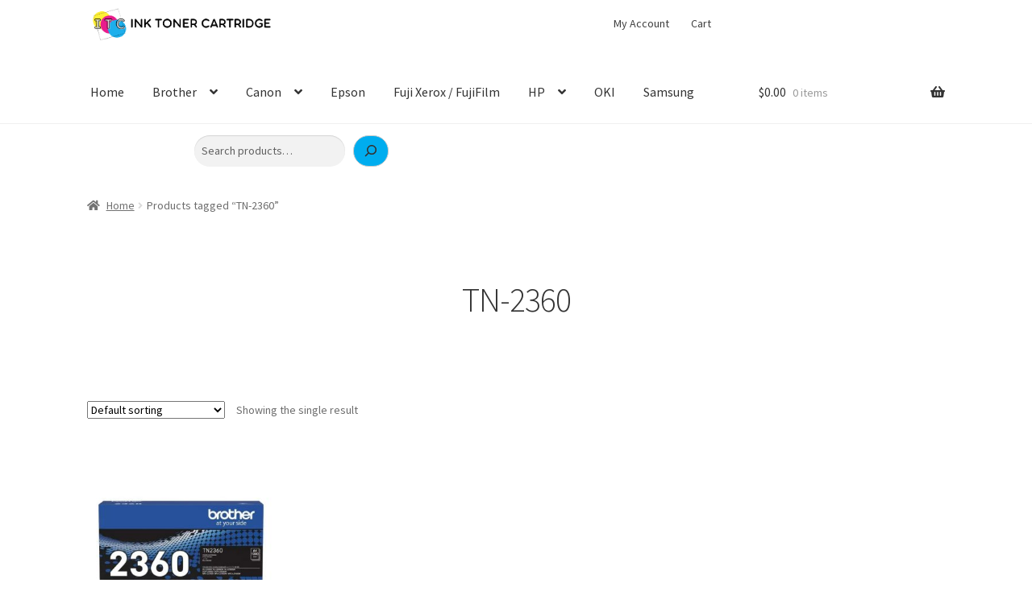

--- FILE ---
content_type: text/html; charset=UTF-8
request_url: https://inktonercartridge.com.sg/product-tag/tn-2360/
body_size: 68547
content:
<!doctype html>
<html lang="en-US">
<head>
<meta charset="UTF-8">
<meta name="viewport" content="width=device-width, initial-scale=1">
<link rel="profile" href="http://gmpg.org/xfn/11">
<link rel="pingback" href="https://inktonercartridge.com.sg/xmlrpc.php">

<meta name='robots' content='index, follow, max-image-preview:large, max-snippet:-1, max-video-preview:-1' />

	<!-- This site is optimized with the Yoast SEO plugin v26.7 - https://yoast.com/wordpress/plugins/seo/ -->
	<title>TN-2360 Archives - Ink Toner Cartridge</title>
	<link rel="canonical" href="https://inktonercartridge.com.sg/product-tag/tn-2360/" />
	<meta property="og:locale" content="en_US" />
	<meta property="og:type" content="article" />
	<meta property="og:title" content="TN-2360 Archives - Ink Toner Cartridge" />
	<meta property="og:url" content="https://inktonercartridge.com.sg/product-tag/tn-2360/" />
	<meta property="og:site_name" content="Ink Toner Cartridge" />
	<meta name="twitter:card" content="summary_large_image" />
	<script type="application/ld+json" class="yoast-schema-graph">{"@context":"https://schema.org","@graph":[{"@type":"CollectionPage","@id":"https://inktonercartridge.com.sg/product-tag/tn-2360/","url":"https://inktonercartridge.com.sg/product-tag/tn-2360/","name":"TN-2360 Archives - Ink Toner Cartridge","isPartOf":{"@id":"https://inktonercartridge.com.sg/#website"},"primaryImageOfPage":{"@id":"https://inktonercartridge.com.sg/product-tag/tn-2360/#primaryimage"},"image":{"@id":"https://inktonercartridge.com.sg/product-tag/tn-2360/#primaryimage"},"thumbnailUrl":"https://inktonercartridge.com.sg/wp-content/uploads/2023/05/brother-toner-tn-2360.jpeg","breadcrumb":{"@id":"https://inktonercartridge.com.sg/product-tag/tn-2360/#breadcrumb"},"inLanguage":"en-US"},{"@type":"ImageObject","inLanguage":"en-US","@id":"https://inktonercartridge.com.sg/product-tag/tn-2360/#primaryimage","url":"https://inktonercartridge.com.sg/wp-content/uploads/2023/05/brother-toner-tn-2360.jpeg","contentUrl":"https://inktonercartridge.com.sg/wp-content/uploads/2023/05/brother-toner-tn-2360.jpeg","width":600,"height":600,"caption":"Brother TN-2360 Black Toner"},{"@type":"BreadcrumbList","@id":"https://inktonercartridge.com.sg/product-tag/tn-2360/#breadcrumb","itemListElement":[{"@type":"ListItem","position":1,"name":"Home","item":"https://inktonercartridge.com.sg/"},{"@type":"ListItem","position":2,"name":"TN-2360"}]},{"@type":"WebSite","@id":"https://inktonercartridge.com.sg/#website","url":"https://inktonercartridge.com.sg/","name":"Ink Toner Cartridge","description":"Singapore Original Ink Toner Cartridge Supply","publisher":{"@id":"https://inktonercartridge.com.sg/#organization"},"potentialAction":[{"@type":"SearchAction","target":{"@type":"EntryPoint","urlTemplate":"https://inktonercartridge.com.sg/?s={search_term_string}"},"query-input":{"@type":"PropertyValueSpecification","valueRequired":true,"valueName":"search_term_string"}}],"inLanguage":"en-US"},{"@type":"Organization","@id":"https://inktonercartridge.com.sg/#organization","name":"Ink Toner Cartridge","url":"https://inktonercartridge.com.sg/","logo":{"@type":"ImageObject","inLanguage":"en-US","@id":"https://inktonercartridge.com.sg/#/schema/logo/image/","url":"https://inktonercartridge.com.sg/wp-content/uploads/2023/06/itc-logo.jpg","contentUrl":"https://inktonercartridge.com.sg/wp-content/uploads/2023/06/itc-logo.jpg","width":269,"height":209,"caption":"Ink Toner Cartridge"},"image":{"@id":"https://inktonercartridge.com.sg/#/schema/logo/image/"}}]}</script>
	<!-- / Yoast SEO plugin. -->


<link rel='dns-prefetch' href='//fonts.googleapis.com' />
<link rel="alternate" type="application/rss+xml" title="Ink Toner Cartridge &raquo; Feed" href="https://inktonercartridge.com.sg/feed/" />
<link rel="alternate" type="application/rss+xml" title="Ink Toner Cartridge &raquo; Comments Feed" href="https://inktonercartridge.com.sg/comments/feed/" />
<link rel="alternate" type="application/rss+xml" title="Ink Toner Cartridge &raquo; TN-2360 Tag Feed" href="https://inktonercartridge.com.sg/product-tag/tn-2360/feed/" />
<style id='wp-img-auto-sizes-contain-inline-css'>
img:is([sizes=auto i],[sizes^="auto," i]){contain-intrinsic-size:3000px 1500px}
/*# sourceURL=wp-img-auto-sizes-contain-inline-css */
</style>
<style id='wp-emoji-styles-inline-css'>

	img.wp-smiley, img.emoji {
		display: inline !important;
		border: none !important;
		box-shadow: none !important;
		height: 1em !important;
		width: 1em !important;
		margin: 0 0.07em !important;
		vertical-align: -0.1em !important;
		background: none !important;
		padding: 0 !important;
	}
/*# sourceURL=wp-emoji-styles-inline-css */
</style>
<style id='wp-block-library-inline-css'>
:root{--wp-block-synced-color:#7a00df;--wp-block-synced-color--rgb:122,0,223;--wp-bound-block-color:var(--wp-block-synced-color);--wp-editor-canvas-background:#ddd;--wp-admin-theme-color:#007cba;--wp-admin-theme-color--rgb:0,124,186;--wp-admin-theme-color-darker-10:#006ba1;--wp-admin-theme-color-darker-10--rgb:0,107,160.5;--wp-admin-theme-color-darker-20:#005a87;--wp-admin-theme-color-darker-20--rgb:0,90,135;--wp-admin-border-width-focus:2px}@media (min-resolution:192dpi){:root{--wp-admin-border-width-focus:1.5px}}.wp-element-button{cursor:pointer}:root .has-very-light-gray-background-color{background-color:#eee}:root .has-very-dark-gray-background-color{background-color:#313131}:root .has-very-light-gray-color{color:#eee}:root .has-very-dark-gray-color{color:#313131}:root .has-vivid-green-cyan-to-vivid-cyan-blue-gradient-background{background:linear-gradient(135deg,#00d084,#0693e3)}:root .has-purple-crush-gradient-background{background:linear-gradient(135deg,#34e2e4,#4721fb 50%,#ab1dfe)}:root .has-hazy-dawn-gradient-background{background:linear-gradient(135deg,#faaca8,#dad0ec)}:root .has-subdued-olive-gradient-background{background:linear-gradient(135deg,#fafae1,#67a671)}:root .has-atomic-cream-gradient-background{background:linear-gradient(135deg,#fdd79a,#004a59)}:root .has-nightshade-gradient-background{background:linear-gradient(135deg,#330968,#31cdcf)}:root .has-midnight-gradient-background{background:linear-gradient(135deg,#020381,#2874fc)}:root{--wp--preset--font-size--normal:16px;--wp--preset--font-size--huge:42px}.has-regular-font-size{font-size:1em}.has-larger-font-size{font-size:2.625em}.has-normal-font-size{font-size:var(--wp--preset--font-size--normal)}.has-huge-font-size{font-size:var(--wp--preset--font-size--huge)}.has-text-align-center{text-align:center}.has-text-align-left{text-align:left}.has-text-align-right{text-align:right}.has-fit-text{white-space:nowrap!important}#end-resizable-editor-section{display:none}.aligncenter{clear:both}.items-justified-left{justify-content:flex-start}.items-justified-center{justify-content:center}.items-justified-right{justify-content:flex-end}.items-justified-space-between{justify-content:space-between}.screen-reader-text{border:0;clip-path:inset(50%);height:1px;margin:-1px;overflow:hidden;padding:0;position:absolute;width:1px;word-wrap:normal!important}.screen-reader-text:focus{background-color:#ddd;clip-path:none;color:#444;display:block;font-size:1em;height:auto;left:5px;line-height:normal;padding:15px 23px 14px;text-decoration:none;top:5px;width:auto;z-index:100000}html :where(.has-border-color){border-style:solid}html :where([style*=border-top-color]){border-top-style:solid}html :where([style*=border-right-color]){border-right-style:solid}html :where([style*=border-bottom-color]){border-bottom-style:solid}html :where([style*=border-left-color]){border-left-style:solid}html :where([style*=border-width]){border-style:solid}html :where([style*=border-top-width]){border-top-style:solid}html :where([style*=border-right-width]){border-right-style:solid}html :where([style*=border-bottom-width]){border-bottom-style:solid}html :where([style*=border-left-width]){border-left-style:solid}html :where(img[class*=wp-image-]){height:auto;max-width:100%}:where(figure){margin:0 0 1em}html :where(.is-position-sticky){--wp-admin--admin-bar--position-offset:var(--wp-admin--admin-bar--height,0px)}@media screen and (max-width:600px){html :where(.is-position-sticky){--wp-admin--admin-bar--position-offset:0px}}

/*# sourceURL=wp-block-library-inline-css */
</style><style id='wp-block-search-inline-css'>
.wp-block-search__button{margin-left:10px;word-break:normal}.wp-block-search__button.has-icon{line-height:0}.wp-block-search__button svg{height:1.25em;min-height:24px;min-width:24px;width:1.25em;fill:currentColor;vertical-align:text-bottom}:where(.wp-block-search__button){border:1px solid #ccc;padding:6px 10px}.wp-block-search__inside-wrapper{display:flex;flex:auto;flex-wrap:nowrap;max-width:100%}.wp-block-search__label{width:100%}.wp-block-search.wp-block-search__button-only .wp-block-search__button{box-sizing:border-box;display:flex;flex-shrink:0;justify-content:center;margin-left:0;max-width:100%}.wp-block-search.wp-block-search__button-only .wp-block-search__inside-wrapper{min-width:0!important;transition-property:width}.wp-block-search.wp-block-search__button-only .wp-block-search__input{flex-basis:100%;transition-duration:.3s}.wp-block-search.wp-block-search__button-only.wp-block-search__searchfield-hidden,.wp-block-search.wp-block-search__button-only.wp-block-search__searchfield-hidden .wp-block-search__inside-wrapper{overflow:hidden}.wp-block-search.wp-block-search__button-only.wp-block-search__searchfield-hidden .wp-block-search__input{border-left-width:0!important;border-right-width:0!important;flex-basis:0;flex-grow:0;margin:0;min-width:0!important;padding-left:0!important;padding-right:0!important;width:0!important}:where(.wp-block-search__input){appearance:none;border:1px solid #949494;flex-grow:1;font-family:inherit;font-size:inherit;font-style:inherit;font-weight:inherit;letter-spacing:inherit;line-height:inherit;margin-left:0;margin-right:0;min-width:3rem;padding:8px;text-decoration:unset!important;text-transform:inherit}:where(.wp-block-search__button-inside .wp-block-search__inside-wrapper){background-color:#fff;border:1px solid #949494;box-sizing:border-box;padding:4px}:where(.wp-block-search__button-inside .wp-block-search__inside-wrapper) .wp-block-search__input{border:none;border-radius:0;padding:0 4px}:where(.wp-block-search__button-inside .wp-block-search__inside-wrapper) .wp-block-search__input:focus{outline:none}:where(.wp-block-search__button-inside .wp-block-search__inside-wrapper) :where(.wp-block-search__button){padding:4px 8px}.wp-block-search.aligncenter .wp-block-search__inside-wrapper{margin:auto}.wp-block[data-align=right] .wp-block-search.wp-block-search__button-only .wp-block-search__inside-wrapper{float:right}
/*# sourceURL=https://inktonercartridge.com.sg/wp-includes/blocks/search/style.min.css */
</style>
<style id='wp-block-search-theme-inline-css'>
.wp-block-search .wp-block-search__label{font-weight:700}.wp-block-search__button{border:1px solid #ccc;padding:.375em .625em}
/*# sourceURL=https://inktonercartridge.com.sg/wp-includes/blocks/search/theme.min.css */
</style>
<link rel='stylesheet' id='wc-blocks-style-css' href='https://inktonercartridge.com.sg/wp-content/plugins/woocommerce/assets/client/blocks/wc-blocks.css?ver=wc-10.4.3' media='all' />
<style id='global-styles-inline-css'>
:root{--wp--preset--aspect-ratio--square: 1;--wp--preset--aspect-ratio--4-3: 4/3;--wp--preset--aspect-ratio--3-4: 3/4;--wp--preset--aspect-ratio--3-2: 3/2;--wp--preset--aspect-ratio--2-3: 2/3;--wp--preset--aspect-ratio--16-9: 16/9;--wp--preset--aspect-ratio--9-16: 9/16;--wp--preset--color--black: #000000;--wp--preset--color--cyan-bluish-gray: #abb8c3;--wp--preset--color--white: #ffffff;--wp--preset--color--pale-pink: #f78da7;--wp--preset--color--vivid-red: #cf2e2e;--wp--preset--color--luminous-vivid-orange: #ff6900;--wp--preset--color--luminous-vivid-amber: #fcb900;--wp--preset--color--light-green-cyan: #7bdcb5;--wp--preset--color--vivid-green-cyan: #00d084;--wp--preset--color--pale-cyan-blue: #8ed1fc;--wp--preset--color--vivid-cyan-blue: #0693e3;--wp--preset--color--vivid-purple: #9b51e0;--wp--preset--gradient--vivid-cyan-blue-to-vivid-purple: linear-gradient(135deg,rgb(6,147,227) 0%,rgb(155,81,224) 100%);--wp--preset--gradient--light-green-cyan-to-vivid-green-cyan: linear-gradient(135deg,rgb(122,220,180) 0%,rgb(0,208,130) 100%);--wp--preset--gradient--luminous-vivid-amber-to-luminous-vivid-orange: linear-gradient(135deg,rgb(252,185,0) 0%,rgb(255,105,0) 100%);--wp--preset--gradient--luminous-vivid-orange-to-vivid-red: linear-gradient(135deg,rgb(255,105,0) 0%,rgb(207,46,46) 100%);--wp--preset--gradient--very-light-gray-to-cyan-bluish-gray: linear-gradient(135deg,rgb(238,238,238) 0%,rgb(169,184,195) 100%);--wp--preset--gradient--cool-to-warm-spectrum: linear-gradient(135deg,rgb(74,234,220) 0%,rgb(151,120,209) 20%,rgb(207,42,186) 40%,rgb(238,44,130) 60%,rgb(251,105,98) 80%,rgb(254,248,76) 100%);--wp--preset--gradient--blush-light-purple: linear-gradient(135deg,rgb(255,206,236) 0%,rgb(152,150,240) 100%);--wp--preset--gradient--blush-bordeaux: linear-gradient(135deg,rgb(254,205,165) 0%,rgb(254,45,45) 50%,rgb(107,0,62) 100%);--wp--preset--gradient--luminous-dusk: linear-gradient(135deg,rgb(255,203,112) 0%,rgb(199,81,192) 50%,rgb(65,88,208) 100%);--wp--preset--gradient--pale-ocean: linear-gradient(135deg,rgb(255,245,203) 0%,rgb(182,227,212) 50%,rgb(51,167,181) 100%);--wp--preset--gradient--electric-grass: linear-gradient(135deg,rgb(202,248,128) 0%,rgb(113,206,126) 100%);--wp--preset--gradient--midnight: linear-gradient(135deg,rgb(2,3,129) 0%,rgb(40,116,252) 100%);--wp--preset--font-size--small: 14px;--wp--preset--font-size--medium: 23px;--wp--preset--font-size--large: 26px;--wp--preset--font-size--x-large: 42px;--wp--preset--font-size--normal: 16px;--wp--preset--font-size--huge: 37px;--wp--preset--spacing--20: 0.44rem;--wp--preset--spacing--30: 0.67rem;--wp--preset--spacing--40: 1rem;--wp--preset--spacing--50: 1.5rem;--wp--preset--spacing--60: 2.25rem;--wp--preset--spacing--70: 3.38rem;--wp--preset--spacing--80: 5.06rem;--wp--preset--shadow--natural: 6px 6px 9px rgba(0, 0, 0, 0.2);--wp--preset--shadow--deep: 12px 12px 50px rgba(0, 0, 0, 0.4);--wp--preset--shadow--sharp: 6px 6px 0px rgba(0, 0, 0, 0.2);--wp--preset--shadow--outlined: 6px 6px 0px -3px rgb(255, 255, 255), 6px 6px rgb(0, 0, 0);--wp--preset--shadow--crisp: 6px 6px 0px rgb(0, 0, 0);}:root :where(.is-layout-flow) > :first-child{margin-block-start: 0;}:root :where(.is-layout-flow) > :last-child{margin-block-end: 0;}:root :where(.is-layout-flow) > *{margin-block-start: 24px;margin-block-end: 0;}:root :where(.is-layout-constrained) > :first-child{margin-block-start: 0;}:root :where(.is-layout-constrained) > :last-child{margin-block-end: 0;}:root :where(.is-layout-constrained) > *{margin-block-start: 24px;margin-block-end: 0;}:root :where(.is-layout-flex){gap: 24px;}:root :where(.is-layout-grid){gap: 24px;}body .is-layout-flex{display: flex;}.is-layout-flex{flex-wrap: wrap;align-items: center;}.is-layout-flex > :is(*, div){margin: 0;}body .is-layout-grid{display: grid;}.is-layout-grid > :is(*, div){margin: 0;}.has-black-color{color: var(--wp--preset--color--black) !important;}.has-cyan-bluish-gray-color{color: var(--wp--preset--color--cyan-bluish-gray) !important;}.has-white-color{color: var(--wp--preset--color--white) !important;}.has-pale-pink-color{color: var(--wp--preset--color--pale-pink) !important;}.has-vivid-red-color{color: var(--wp--preset--color--vivid-red) !important;}.has-luminous-vivid-orange-color{color: var(--wp--preset--color--luminous-vivid-orange) !important;}.has-luminous-vivid-amber-color{color: var(--wp--preset--color--luminous-vivid-amber) !important;}.has-light-green-cyan-color{color: var(--wp--preset--color--light-green-cyan) !important;}.has-vivid-green-cyan-color{color: var(--wp--preset--color--vivid-green-cyan) !important;}.has-pale-cyan-blue-color{color: var(--wp--preset--color--pale-cyan-blue) !important;}.has-vivid-cyan-blue-color{color: var(--wp--preset--color--vivid-cyan-blue) !important;}.has-vivid-purple-color{color: var(--wp--preset--color--vivid-purple) !important;}.has-black-background-color{background-color: var(--wp--preset--color--black) !important;}.has-cyan-bluish-gray-background-color{background-color: var(--wp--preset--color--cyan-bluish-gray) !important;}.has-white-background-color{background-color: var(--wp--preset--color--white) !important;}.has-pale-pink-background-color{background-color: var(--wp--preset--color--pale-pink) !important;}.has-vivid-red-background-color{background-color: var(--wp--preset--color--vivid-red) !important;}.has-luminous-vivid-orange-background-color{background-color: var(--wp--preset--color--luminous-vivid-orange) !important;}.has-luminous-vivid-amber-background-color{background-color: var(--wp--preset--color--luminous-vivid-amber) !important;}.has-light-green-cyan-background-color{background-color: var(--wp--preset--color--light-green-cyan) !important;}.has-vivid-green-cyan-background-color{background-color: var(--wp--preset--color--vivid-green-cyan) !important;}.has-pale-cyan-blue-background-color{background-color: var(--wp--preset--color--pale-cyan-blue) !important;}.has-vivid-cyan-blue-background-color{background-color: var(--wp--preset--color--vivid-cyan-blue) !important;}.has-vivid-purple-background-color{background-color: var(--wp--preset--color--vivid-purple) !important;}.has-black-border-color{border-color: var(--wp--preset--color--black) !important;}.has-cyan-bluish-gray-border-color{border-color: var(--wp--preset--color--cyan-bluish-gray) !important;}.has-white-border-color{border-color: var(--wp--preset--color--white) !important;}.has-pale-pink-border-color{border-color: var(--wp--preset--color--pale-pink) !important;}.has-vivid-red-border-color{border-color: var(--wp--preset--color--vivid-red) !important;}.has-luminous-vivid-orange-border-color{border-color: var(--wp--preset--color--luminous-vivid-orange) !important;}.has-luminous-vivid-amber-border-color{border-color: var(--wp--preset--color--luminous-vivid-amber) !important;}.has-light-green-cyan-border-color{border-color: var(--wp--preset--color--light-green-cyan) !important;}.has-vivid-green-cyan-border-color{border-color: var(--wp--preset--color--vivid-green-cyan) !important;}.has-pale-cyan-blue-border-color{border-color: var(--wp--preset--color--pale-cyan-blue) !important;}.has-vivid-cyan-blue-border-color{border-color: var(--wp--preset--color--vivid-cyan-blue) !important;}.has-vivid-purple-border-color{border-color: var(--wp--preset--color--vivid-purple) !important;}.has-vivid-cyan-blue-to-vivid-purple-gradient-background{background: var(--wp--preset--gradient--vivid-cyan-blue-to-vivid-purple) !important;}.has-light-green-cyan-to-vivid-green-cyan-gradient-background{background: var(--wp--preset--gradient--light-green-cyan-to-vivid-green-cyan) !important;}.has-luminous-vivid-amber-to-luminous-vivid-orange-gradient-background{background: var(--wp--preset--gradient--luminous-vivid-amber-to-luminous-vivid-orange) !important;}.has-luminous-vivid-orange-to-vivid-red-gradient-background{background: var(--wp--preset--gradient--luminous-vivid-orange-to-vivid-red) !important;}.has-very-light-gray-to-cyan-bluish-gray-gradient-background{background: var(--wp--preset--gradient--very-light-gray-to-cyan-bluish-gray) !important;}.has-cool-to-warm-spectrum-gradient-background{background: var(--wp--preset--gradient--cool-to-warm-spectrum) !important;}.has-blush-light-purple-gradient-background{background: var(--wp--preset--gradient--blush-light-purple) !important;}.has-blush-bordeaux-gradient-background{background: var(--wp--preset--gradient--blush-bordeaux) !important;}.has-luminous-dusk-gradient-background{background: var(--wp--preset--gradient--luminous-dusk) !important;}.has-pale-ocean-gradient-background{background: var(--wp--preset--gradient--pale-ocean) !important;}.has-electric-grass-gradient-background{background: var(--wp--preset--gradient--electric-grass) !important;}.has-midnight-gradient-background{background: var(--wp--preset--gradient--midnight) !important;}.has-small-font-size{font-size: var(--wp--preset--font-size--small) !important;}.has-medium-font-size{font-size: var(--wp--preset--font-size--medium) !important;}.has-large-font-size{font-size: var(--wp--preset--font-size--large) !important;}.has-x-large-font-size{font-size: var(--wp--preset--font-size--x-large) !important;}
/*# sourceURL=global-styles-inline-css */
</style>

<style id='classic-theme-styles-inline-css'>
/*! This file is auto-generated */
.wp-block-button__link{color:#fff;background-color:#32373c;border-radius:9999px;box-shadow:none;text-decoration:none;padding:calc(.667em + 2px) calc(1.333em + 2px);font-size:1.125em}.wp-block-file__button{background:#32373c;color:#fff;text-decoration:none}
/*# sourceURL=/wp-includes/css/classic-themes.min.css */
</style>
<link rel='stylesheet' id='storefront-gutenberg-blocks-css' href='https://inktonercartridge.com.sg/wp-content/themes/storefront/assets/css/base/gutenberg-blocks.css?ver=4.6.1' media='all' />
<style id='storefront-gutenberg-blocks-inline-css'>

				.wp-block-button__link:not(.has-text-color) {
					color: #333333;
				}

				.wp-block-button__link:not(.has-text-color):hover,
				.wp-block-button__link:not(.has-text-color):focus,
				.wp-block-button__link:not(.has-text-color):active {
					color: #333333;
				}

				.wp-block-button__link:not(.has-background) {
					background-color: #00adef;
				}

				.wp-block-button__link:not(.has-background):hover,
				.wp-block-button__link:not(.has-background):focus,
				.wp-block-button__link:not(.has-background):active {
					border-color: #0094d6;
					background-color: #0094d6;
				}

				.wc-block-grid__products .wc-block-grid__product .wp-block-button__link {
					background-color: #00adef;
					border-color: #00adef;
					color: #333333;
				}

				.wp-block-quote footer,
				.wp-block-quote cite,
				.wp-block-quote__citation {
					color: #6d6d6d;
				}

				.wp-block-pullquote cite,
				.wp-block-pullquote footer,
				.wp-block-pullquote__citation {
					color: #6d6d6d;
				}

				.wp-block-image figcaption {
					color: #6d6d6d;
				}

				.wp-block-separator.is-style-dots::before {
					color: #333333;
				}

				.wp-block-file a.wp-block-file__button {
					color: #333333;
					background-color: #00adef;
					border-color: #00adef;
				}

				.wp-block-file a.wp-block-file__button:hover,
				.wp-block-file a.wp-block-file__button:focus,
				.wp-block-file a.wp-block-file__button:active {
					color: #333333;
					background-color: #0094d6;
				}

				.wp-block-code,
				.wp-block-preformatted pre {
					color: #6d6d6d;
				}

				.wp-block-table:not( .has-background ):not( .is-style-stripes ) tbody tr:nth-child(2n) td {
					background-color: #fdfdfd;
				}

				.wp-block-cover .wp-block-cover__inner-container h1:not(.has-text-color),
				.wp-block-cover .wp-block-cover__inner-container h2:not(.has-text-color),
				.wp-block-cover .wp-block-cover__inner-container h3:not(.has-text-color),
				.wp-block-cover .wp-block-cover__inner-container h4:not(.has-text-color),
				.wp-block-cover .wp-block-cover__inner-container h5:not(.has-text-color),
				.wp-block-cover .wp-block-cover__inner-container h6:not(.has-text-color) {
					color: #000000;
				}

				.wc-block-components-price-slider__range-input-progress,
				.rtl .wc-block-components-price-slider__range-input-progress {
					--range-color: #00adef;
				}

				/* Target only IE11 */
				@media all and (-ms-high-contrast: none), (-ms-high-contrast: active) {
					.wc-block-components-price-slider__range-input-progress {
						background: #00adef;
					}
				}

				.wc-block-components-button:not(.is-link) {
					background-color: #00adef;
					color: #ffffff;
				}

				.wc-block-components-button:not(.is-link):hover,
				.wc-block-components-button:not(.is-link):focus,
				.wc-block-components-button:not(.is-link):active {
					background-color: #0094d6;
					color: #ffffff;
				}

				.wc-block-components-button:not(.is-link):disabled {
					background-color: #00adef;
					color: #ffffff;
				}

				.wc-block-cart__submit-container {
					background-color: #ffffff;
				}

				.wc-block-cart__submit-container::before {
					color: rgba(220,220,220,0.5);
				}

				.wc-block-components-order-summary-item__quantity {
					background-color: #ffffff;
					border-color: #6d6d6d;
					box-shadow: 0 0 0 2px #ffffff;
					color: #6d6d6d;
				}
			
/*# sourceURL=storefront-gutenberg-blocks-inline-css */
</style>
<style id='woocommerce-inline-inline-css'>
.woocommerce form .form-row .required { visibility: visible; }
/*# sourceURL=woocommerce-inline-inline-css */
</style>
<link rel='stylesheet' id='storefront-style-css' href='https://inktonercartridge.com.sg/wp-content/themes/storefront/style.css?ver=4.6.1' media='all' />
<style id='storefront-style-inline-css'>

			.main-navigation ul li a,
			.site-title a,
			ul.menu li a,
			.site-branding h1 a,
			button.menu-toggle,
			button.menu-toggle:hover,
			.handheld-navigation .dropdown-toggle {
				color: #333333;
			}

			button.menu-toggle,
			button.menu-toggle:hover {
				border-color: #333333;
			}

			.main-navigation ul li a:hover,
			.main-navigation ul li:hover > a,
			.site-title a:hover,
			.site-header ul.menu li.current-menu-item > a {
				color: #747474;
			}

			table:not( .has-background ) th {
				background-color: #f8f8f8;
			}

			table:not( .has-background ) tbody td {
				background-color: #fdfdfd;
			}

			table:not( .has-background ) tbody tr:nth-child(2n) td,
			fieldset,
			fieldset legend {
				background-color: #fbfbfb;
			}

			.site-header,
			.secondary-navigation ul ul,
			.main-navigation ul.menu > li.menu-item-has-children:after,
			.secondary-navigation ul.menu ul,
			.storefront-handheld-footer-bar,
			.storefront-handheld-footer-bar ul li > a,
			.storefront-handheld-footer-bar ul li.search .site-search,
			button.menu-toggle,
			button.menu-toggle:hover {
				background-color: #ffffff;
			}

			p.site-description,
			.site-header,
			.storefront-handheld-footer-bar {
				color: #404040;
			}

			button.menu-toggle:after,
			button.menu-toggle:before,
			button.menu-toggle span:before {
				background-color: #333333;
			}

			h1, h2, h3, h4, h5, h6, .wc-block-grid__product-title {
				color: #333333;
			}

			.widget h1 {
				border-bottom-color: #333333;
			}

			body,
			.secondary-navigation a {
				color: #6d6d6d;
			}

			.widget-area .widget a,
			.hentry .entry-header .posted-on a,
			.hentry .entry-header .post-author a,
			.hentry .entry-header .post-comments a,
			.hentry .entry-header .byline a {
				color: #727272;
			}

			a {
				color: #00adef;
			}

			a:focus,
			button:focus,
			.button.alt:focus,
			input:focus,
			textarea:focus,
			input[type="button"]:focus,
			input[type="reset"]:focus,
			input[type="submit"]:focus,
			input[type="email"]:focus,
			input[type="tel"]:focus,
			input[type="url"]:focus,
			input[type="password"]:focus,
			input[type="search"]:focus {
				outline-color: #00adef;
			}

			button, input[type="button"], input[type="reset"], input[type="submit"], .button, .widget a.button {
				background-color: #00adef;
				border-color: #00adef;
				color: #333333;
			}

			button:hover, input[type="button"]:hover, input[type="reset"]:hover, input[type="submit"]:hover, .button:hover, .widget a.button:hover {
				background-color: #0094d6;
				border-color: #0094d6;
				color: #333333;
			}

			button.alt, input[type="button"].alt, input[type="reset"].alt, input[type="submit"].alt, .button.alt, .widget-area .widget a.button.alt {
				background-color: #00adef;
				border-color: #00adef;
				color: #ffffff;
			}

			button.alt:hover, input[type="button"].alt:hover, input[type="reset"].alt:hover, input[type="submit"].alt:hover, .button.alt:hover, .widget-area .widget a.button.alt:hover {
				background-color: #0094d6;
				border-color: #0094d6;
				color: #ffffff;
			}

			.pagination .page-numbers li .page-numbers.current {
				background-color: #e6e6e6;
				color: #636363;
			}

			#comments .comment-list .comment-content .comment-text {
				background-color: #f8f8f8;
			}

			.site-footer {
				background-color: #f0f0f0;
				color: #6d6d6d;
			}

			.site-footer a:not(.button):not(.components-button) {
				color: #333333;
			}

			.site-footer .storefront-handheld-footer-bar a:not(.button):not(.components-button) {
				color: #333333;
			}

			.site-footer h1, .site-footer h2, .site-footer h3, .site-footer h4, .site-footer h5, .site-footer h6, .site-footer .widget .widget-title, .site-footer .widget .widgettitle {
				color: #333333;
			}

			.page-template-template-homepage.has-post-thumbnail .type-page.has-post-thumbnail .entry-title {
				color: #000000;
			}

			.page-template-template-homepage.has-post-thumbnail .type-page.has-post-thumbnail .entry-content {
				color: #000000;
			}

			@media screen and ( min-width: 768px ) {
				.secondary-navigation ul.menu a:hover {
					color: #595959;
				}

				.secondary-navigation ul.menu a {
					color: #404040;
				}

				.main-navigation ul.menu ul.sub-menu,
				.main-navigation ul.nav-menu ul.children {
					background-color: #f0f0f0;
				}

				.site-header {
					border-bottom-color: #f0f0f0;
				}
			}
/*# sourceURL=storefront-style-inline-css */
</style>
<link rel='stylesheet' id='storefront-icons-css' href='https://inktonercartridge.com.sg/wp-content/themes/storefront/assets/css/base/icons.css?ver=4.6.1' media='all' />
<link rel='stylesheet' id='storefront-fonts-css' href='https://fonts.googleapis.com/css?family=Source+Sans+Pro%3A400%2C300%2C300italic%2C400italic%2C600%2C700%2C900&#038;subset=latin%2Clatin-ext&#038;ver=4.6.1' media='all' />
<link rel='stylesheet' id='tawcvs-frontend-css' href='https://inktonercartridge.com.sg/wp-content/plugins/variation-swatches-for-woocommerce/assets/css/frontend.css?ver=2.2.5' media='all' />
<link rel='stylesheet' id='tawcvs-frontend-for-listing-pages-css' href='https://inktonercartridge.com.sg/wp-content/plugins/variation-swatches-for-woocommerce/assets/css/frontend-list-products.css?ver=6.9' media='all' />
<link rel='stylesheet' id='storefront-woocommerce-style-css' href='https://inktonercartridge.com.sg/wp-content/themes/storefront/assets/css/woocommerce/woocommerce.css?ver=4.6.1' media='all' />
<style id='storefront-woocommerce-style-inline-css'>
@font-face {
				font-family: star;
				src: url(https://inktonercartridge.com.sg/wp-content/plugins/woocommerce/assets/fonts/star.eot);
				src:
					url(https://inktonercartridge.com.sg/wp-content/plugins/woocommerce/assets/fonts/star.eot?#iefix) format("embedded-opentype"),
					url(https://inktonercartridge.com.sg/wp-content/plugins/woocommerce/assets/fonts/star.woff) format("woff"),
					url(https://inktonercartridge.com.sg/wp-content/plugins/woocommerce/assets/fonts/star.ttf) format("truetype"),
					url(https://inktonercartridge.com.sg/wp-content/plugins/woocommerce/assets/fonts/star.svg#star) format("svg");
				font-weight: 400;
				font-style: normal;
			}
			@font-face {
				font-family: WooCommerce;
				src: url(https://inktonercartridge.com.sg/wp-content/plugins/woocommerce/assets/fonts/WooCommerce.eot);
				src:
					url(https://inktonercartridge.com.sg/wp-content/plugins/woocommerce/assets/fonts/WooCommerce.eot?#iefix) format("embedded-opentype"),
					url(https://inktonercartridge.com.sg/wp-content/plugins/woocommerce/assets/fonts/WooCommerce.woff) format("woff"),
					url(https://inktonercartridge.com.sg/wp-content/plugins/woocommerce/assets/fonts/WooCommerce.ttf) format("truetype"),
					url(https://inktonercartridge.com.sg/wp-content/plugins/woocommerce/assets/fonts/WooCommerce.svg#WooCommerce) format("svg");
				font-weight: 400;
				font-style: normal;
			}

			a.cart-contents,
			.site-header-cart .widget_shopping_cart a {
				color: #333333;
			}

			a.cart-contents:hover,
			.site-header-cart .widget_shopping_cart a:hover,
			.site-header-cart:hover > li > a {
				color: #747474;
			}

			table.cart td.product-remove,
			table.cart td.actions {
				border-top-color: #ffffff;
			}

			.storefront-handheld-footer-bar ul li.cart .count {
				background-color: #333333;
				color: #ffffff;
				border-color: #ffffff;
			}

			.woocommerce-tabs ul.tabs li.active a,
			ul.products li.product .price,
			.onsale,
			.wc-block-grid__product-onsale,
			.widget_search form:before,
			.widget_product_search form:before {
				color: #6d6d6d;
			}

			.woocommerce-breadcrumb a,
			a.woocommerce-review-link,
			.product_meta a {
				color: #727272;
			}

			.wc-block-grid__product-onsale,
			.onsale {
				border-color: #6d6d6d;
			}

			.star-rating span:before,
			.quantity .plus, .quantity .minus,
			p.stars a:hover:after,
			p.stars a:after,
			.star-rating span:before,
			#payment .payment_methods li input[type=radio]:first-child:checked+label:before {
				color: #00adef;
			}

			.widget_price_filter .ui-slider .ui-slider-range,
			.widget_price_filter .ui-slider .ui-slider-handle {
				background-color: #00adef;
			}

			.order_details {
				background-color: #f8f8f8;
			}

			.order_details > li {
				border-bottom: 1px dotted #e3e3e3;
			}

			.order_details:before,
			.order_details:after {
				background: -webkit-linear-gradient(transparent 0,transparent 0),-webkit-linear-gradient(135deg,#f8f8f8 33.33%,transparent 33.33%),-webkit-linear-gradient(45deg,#f8f8f8 33.33%,transparent 33.33%)
			}

			#order_review {
				background-color: #ffffff;
			}

			#payment .payment_methods > li .payment_box,
			#payment .place-order {
				background-color: #fafafa;
			}

			#payment .payment_methods > li:not(.woocommerce-notice) {
				background-color: #f5f5f5;
			}

			#payment .payment_methods > li:not(.woocommerce-notice):hover {
				background-color: #f0f0f0;
			}

			.woocommerce-pagination .page-numbers li .page-numbers.current {
				background-color: #e6e6e6;
				color: #636363;
			}

			.wc-block-grid__product-onsale,
			.onsale,
			.woocommerce-pagination .page-numbers li .page-numbers:not(.current) {
				color: #6d6d6d;
			}

			p.stars a:before,
			p.stars a:hover~a:before,
			p.stars.selected a.active~a:before {
				color: #6d6d6d;
			}

			p.stars.selected a.active:before,
			p.stars:hover a:before,
			p.stars.selected a:not(.active):before,
			p.stars.selected a.active:before {
				color: #00adef;
			}

			.single-product div.product .woocommerce-product-gallery .woocommerce-product-gallery__trigger {
				background-color: #00adef;
				color: #333333;
			}

			.single-product div.product .woocommerce-product-gallery .woocommerce-product-gallery__trigger:hover {
				background-color: #0094d6;
				border-color: #0094d6;
				color: #333333;
			}

			.button.added_to_cart:focus,
			.button.wc-forward:focus {
				outline-color: #00adef;
			}

			.added_to_cart,
			.site-header-cart .widget_shopping_cart a.button,
			.wc-block-grid__products .wc-block-grid__product .wp-block-button__link {
				background-color: #00adef;
				border-color: #00adef;
				color: #333333;
			}

			.added_to_cart:hover,
			.site-header-cart .widget_shopping_cart a.button:hover,
			.wc-block-grid__products .wc-block-grid__product .wp-block-button__link:hover {
				background-color: #0094d6;
				border-color: #0094d6;
				color: #333333;
			}

			.added_to_cart.alt, .added_to_cart, .widget a.button.checkout {
				background-color: #00adef;
				border-color: #00adef;
				color: #ffffff;
			}

			.added_to_cart.alt:hover, .added_to_cart:hover, .widget a.button.checkout:hover {
				background-color: #0094d6;
				border-color: #0094d6;
				color: #ffffff;
			}

			.button.loading {
				color: #00adef;
			}

			.button.loading:hover {
				background-color: #00adef;
			}

			.button.loading:after {
				color: #333333;
			}

			@media screen and ( min-width: 768px ) {
				.site-header-cart .widget_shopping_cart,
				.site-header .product_list_widget li .quantity {
					color: #404040;
				}

				.site-header-cart .widget_shopping_cart .buttons,
				.site-header-cart .widget_shopping_cart .total {
					background-color: #f5f5f5;
				}

				.site-header-cart .widget_shopping_cart {
					background-color: #f0f0f0;
				}
			}
				.storefront-product-pagination a {
					color: #6d6d6d;
					background-color: #ffffff;
				}
				.storefront-sticky-add-to-cart {
					color: #6d6d6d;
					background-color: #ffffff;
				}

				.storefront-sticky-add-to-cart a:not(.button) {
					color: #333333;
				}
/*# sourceURL=storefront-woocommerce-style-inline-css */
</style>
<link rel='stylesheet' id='storefront-woocommerce-brands-style-css' href='https://inktonercartridge.com.sg/wp-content/themes/storefront/assets/css/woocommerce/extensions/brands.css?ver=4.6.1' media='all' />
<script src="https://inktonercartridge.com.sg/wp-includes/js/jquery/jquery.min.js?ver=3.7.1" id="jquery-core-js"></script>
<script src="https://inktonercartridge.com.sg/wp-includes/js/jquery/jquery-migrate.min.js?ver=3.4.1" id="jquery-migrate-js"></script>
<script src="https://inktonercartridge.com.sg/wp-content/plugins/woocommerce/assets/js/jquery-blockui/jquery.blockUI.min.js?ver=2.7.0-wc.10.4.3" id="wc-jquery-blockui-js" defer data-wp-strategy="defer"></script>
<script id="wc-add-to-cart-js-extra">
var wc_add_to_cart_params = {"ajax_url":"/wp-admin/admin-ajax.php","wc_ajax_url":"/?wc-ajax=%%endpoint%%","i18n_view_cart":"View cart","cart_url":"https://inktonercartridge.com.sg/cart/","is_cart":"","cart_redirect_after_add":"no"};
//# sourceURL=wc-add-to-cart-js-extra
</script>
<script src="https://inktonercartridge.com.sg/wp-content/plugins/woocommerce/assets/js/frontend/add-to-cart.min.js?ver=10.4.3" id="wc-add-to-cart-js" defer data-wp-strategy="defer"></script>
<script src="https://inktonercartridge.com.sg/wp-content/plugins/woocommerce/assets/js/js-cookie/js.cookie.min.js?ver=2.1.4-wc.10.4.3" id="wc-js-cookie-js" defer data-wp-strategy="defer"></script>
<script id="woocommerce-js-extra">
var woocommerce_params = {"ajax_url":"/wp-admin/admin-ajax.php","wc_ajax_url":"/?wc-ajax=%%endpoint%%","i18n_password_show":"Show password","i18n_password_hide":"Hide password"};
//# sourceURL=woocommerce-js-extra
</script>
<script src="https://inktonercartridge.com.sg/wp-content/plugins/woocommerce/assets/js/frontend/woocommerce.min.js?ver=10.4.3" id="woocommerce-js" defer data-wp-strategy="defer"></script>
<script id="wc-cart-fragments-js-extra">
var wc_cart_fragments_params = {"ajax_url":"/wp-admin/admin-ajax.php","wc_ajax_url":"/?wc-ajax=%%endpoint%%","cart_hash_key":"wc_cart_hash_80bf2a94d82dde0385c067b5d213c932","fragment_name":"wc_fragments_80bf2a94d82dde0385c067b5d213c932","request_timeout":"5000"};
//# sourceURL=wc-cart-fragments-js-extra
</script>
<script src="https://inktonercartridge.com.sg/wp-content/plugins/woocommerce/assets/js/frontend/cart-fragments.min.js?ver=10.4.3" id="wc-cart-fragments-js" defer data-wp-strategy="defer"></script>
<link rel="https://api.w.org/" href="https://inktonercartridge.com.sg/wp-json/" /><link rel="alternate" title="JSON" type="application/json" href="https://inktonercartridge.com.sg/wp-json/wp/v2/product_tag/2112" /><link rel="EditURI" type="application/rsd+xml" title="RSD" href="https://inktonercartridge.com.sg/xmlrpc.php?rsd" />
<meta name="generator" content="WordPress 6.9" />
<meta name="generator" content="WooCommerce 10.4.3" />

		<!-- GA Google Analytics @ https://m0n.co/ga -->
		<script async src="https://www.googletagmanager.com/gtag/js?id=G-WVR4GT6XZB"></script>
		<script>
			window.dataLayer = window.dataLayer || [];
			function gtag(){dataLayer.push(arguments);}
			gtag('js', new Date());
			gtag('config', 'G-WVR4GT6XZB');
		</script>

	<!-- Google site verification - Google for WooCommerce -->
<meta name="google-site-verification" content="xn_tbZFCP-JppYVNof9CQmZnp34JRkJzZjJrJWvASmY" />
	<noscript><style>.woocommerce-product-gallery{ opacity: 1 !important; }</style></noscript>
	<link rel="icon" href="https://inktonercartridge.com.sg/wp-content/uploads/2023/06/cropped-itc-ico-32x32.png" sizes="32x32" />
<link rel="icon" href="https://inktonercartridge.com.sg/wp-content/uploads/2023/06/cropped-itc-ico-192x192.png" sizes="192x192" />
<link rel="apple-touch-icon" href="https://inktonercartridge.com.sg/wp-content/uploads/2023/06/cropped-itc-ico-180x180.png" />
<meta name="msapplication-TileImage" content="https://inktonercartridge.com.sg/wp-content/uploads/2023/06/cropped-itc-ico-270x270.png" />
		<style id="wp-custom-css">
			.site-info  {
display: none;
}



.onsale {

background-color: #FFFFFF;

border-color: #FF0000;

color: #FF0000;

}

ul.footer-payment-icons {
    list-style: none;
    display: inline-flex;
}
ul.footer-payment-icons li i {
    font-size: 30px;
    padding: 0 2px;
    color: black;
}

.footer-widgets { padding-top: 0; }

.site-branding {

margin-bottom: 0px;

}

.site-header .widget_product_search {

display: none;

}


* Masthead */

#masthead.site-header {

    height: 155px!important;

    margin-bottom:0px

}

/* Mobile CSS for Masthead */

@media only screen and (max-width: 320px) {

    #masthead.site-header {

    height: 80px!important;

    margin-bottom:0px;

}

}

/* Masthead menu */

.storefront-primary-navigation a, .cart-contents a {

    margin:0 0 0 0;

}

.main-navigation ul {

    padding:0 0 10px 4px!important;

}

.main-navigation li {

    height:38px!important;}

/* Mobile CSS for Masthead menu */

@media only screen and (max-width: 320px) {

.main-navigation ul {

    background:#D6DDE4!important;

}

}

/* Header area */

.site-header {

padding-top:0.5em;

}

.site-header .custom-logo-link img, .site-header .site-logo-anchor img, .site-header .site-logo-link img {

margin-bottom: -45px;

}



/* dropdown menu background */

@media screen and (min-width: 768px) {
    .main-navigation ul.menu ul.sub-menu, .main-navigation ul.nav-menu ul.children {
        background-color: #00adef;
    }
}



	
		</style>
		<style id="kirki-inline-styles"></style>
		<!-- Global site tag (gtag.js) - Google Ads: AW-16831004021 - Google for WooCommerce -->
		<script async src="https://www.googletagmanager.com/gtag/js?id=AW-16831004021"></script>
		<script>
			window.dataLayer = window.dataLayer || [];
			function gtag() { dataLayer.push(arguments); }
			gtag( 'consent', 'default', {
				analytics_storage: 'denied',
				ad_storage: 'denied',
				ad_user_data: 'denied',
				ad_personalization: 'denied',
				region: ['AT', 'BE', 'BG', 'HR', 'CY', 'CZ', 'DK', 'EE', 'FI', 'FR', 'DE', 'GR', 'HU', 'IS', 'IE', 'IT', 'LV', 'LI', 'LT', 'LU', 'MT', 'NL', 'NO', 'PL', 'PT', 'RO', 'SK', 'SI', 'ES', 'SE', 'GB', 'CH'],
				wait_for_update: 500,
			} );
			gtag('js', new Date());
			gtag('set', 'developer_id.dOGY3NW', true);
			gtag("config", "AW-16831004021", { "groups": "GLA", "send_page_view": false });		</script>

		</head>

<body class="archive tax-product_tag term-tn-2360 term-2112 wp-custom-logo wp-embed-responsive wp-theme-storefront theme-storefront woocommerce woocommerce-page woocommerce-no-js storefront-full-width-content storefront-secondary-navigation storefront-align-wide right-sidebar woocommerce-active">

<script>
gtag("event", "page_view", {send_to: "GLA"});
</script>


<div id="page" class="hfeed site">
	
	<header id="masthead" class="site-header" role="banner" style="">

		<div class="col-full">		<a class="skip-link screen-reader-text" href="#site-navigation">Skip to navigation</a>
		<a class="skip-link screen-reader-text" href="#content">Skip to content</a>
				<div class="site-branding">
			<a href="https://inktonercartridge.com.sg/" class="custom-logo-link" rel="home"><img width="597" height="117" src="https://inktonercartridge.com.sg/wp-content/uploads/2025/02/cropped-logo-big.png" class="custom-logo" alt="Ink Toner Cartridge" decoding="async" fetchpriority="high" srcset="https://inktonercartridge.com.sg/wp-content/uploads/2025/02/cropped-logo-big.png 597w, https://inktonercartridge.com.sg/wp-content/uploads/2025/02/cropped-logo-big-300x59.png 300w, https://inktonercartridge.com.sg/wp-content/uploads/2025/02/cropped-logo-big-416x82.png 416w" sizes="(max-width: 597px) 100vw, 597px" /></a>		</div>
					<nav class="secondary-navigation" role="navigation" aria-label="Secondary Navigation">
				<div class="menu-top-navigation-container"><ul id="menu-top-navigation" class="menu"><li id="menu-item-15409" class="menu-item menu-item-type-post_type menu-item-object-page menu-item-15409"><a href="https://inktonercartridge.com.sg/my-account/">My Account</a></li>
<li id="menu-item-15421" class="menu-item menu-item-type-post_type menu-item-object-page menu-item-15421"><a href="https://inktonercartridge.com.sg/cart/">Cart</a></li>
</ul></div>			</nav><!-- #site-navigation -->
						<div class="site-search">
				<div class="widget woocommerce widget_product_search"><form role="search" method="get" class="woocommerce-product-search" action="https://inktonercartridge.com.sg/">
	<label class="screen-reader-text" for="woocommerce-product-search-field-0">Search for:</label>
	<input type="search" id="woocommerce-product-search-field-0" class="search-field" placeholder="Search products&hellip;" value="" name="s" />
	<button type="submit" value="Search" class="">Search</button>
	<input type="hidden" name="post_type" value="product" />
</form>
</div>			</div>
			</div><div class="storefront-primary-navigation"><div class="col-full">		<nav id="site-navigation" class="main-navigation" role="navigation" aria-label="Primary Navigation">
		<button id="site-navigation-menu-toggle" class="menu-toggle" aria-controls="site-navigation" aria-expanded="false"><span>Menu</span></button>
			<div class="primary-navigation"><ul id="menu-main-menu" class="menu"><li id="menu-item-16868" class="menu-item menu-item-type-post_type menu-item-object-page menu-item-home menu-item-16868"><a href="https://inktonercartridge.com.sg/">Home</a></li>
<li id="menu-item-15462" class="menu-item menu-item-type-taxonomy menu-item-object-product_cat menu-item-has-children menu-item-15462"><a href="https://inktonercartridge.com.sg/product-category/brother/">Brother</a>
<ul class="sub-menu">
	<li id="menu-item-15463" class="menu-item menu-item-type-taxonomy menu-item-object-product_cat menu-item-15463"><a href="https://inktonercartridge.com.sg/product-category/brother/brother-ink/">Brother Ink</a></li>
	<li id="menu-item-15464" class="menu-item menu-item-type-taxonomy menu-item-object-product_cat menu-item-15464"><a href="https://inktonercartridge.com.sg/product-category/brother/brother-toner/">Brother Toner</a></li>
	<li id="menu-item-15625" class="menu-item menu-item-type-taxonomy menu-item-object-product_cat menu-item-15625"><a href="https://inktonercartridge.com.sg/product-category/brother/printer/">Brother Printer</a></li>
</ul>
</li>
<li id="menu-item-15465" class="menu-item menu-item-type-taxonomy menu-item-object-product_cat menu-item-has-children menu-item-15465"><a href="https://inktonercartridge.com.sg/product-category/canon/">Canon</a>
<ul class="sub-menu">
	<li id="menu-item-15466" class="menu-item menu-item-type-taxonomy menu-item-object-product_cat menu-item-15466"><a href="https://inktonercartridge.com.sg/product-category/canon/canon-ink/">Canon Ink</a></li>
	<li id="menu-item-15467" class="menu-item menu-item-type-taxonomy menu-item-object-product_cat menu-item-15467"><a href="https://inktonercartridge.com.sg/product-category/canon/canon-toner/">Canon Toner</a></li>
</ul>
</li>
<li id="menu-item-15468" class="menu-item menu-item-type-taxonomy menu-item-object-product_cat menu-item-15468"><a href="https://inktonercartridge.com.sg/product-category/epson-ink-toner/">Epson</a></li>
<li id="menu-item-15626" class="menu-item menu-item-type-taxonomy menu-item-object-product_cat menu-item-15626"><a href="https://inktonercartridge.com.sg/product-category/fuji-xerox-fujifilm/">Fuji Xerox / FujiFilm</a></li>
<li id="menu-item-15471" class="menu-item menu-item-type-taxonomy menu-item-object-product_cat menu-item-has-children menu-item-15471"><a href="https://inktonercartridge.com.sg/product-category/hp/">HP</a>
<ul class="sub-menu">
	<li id="menu-item-15472" class="menu-item menu-item-type-taxonomy menu-item-object-product_cat menu-item-15472"><a href="https://inktonercartridge.com.sg/product-category/hp/hp-ink/">HP Ink</a></li>
	<li id="menu-item-15473" class="menu-item menu-item-type-taxonomy menu-item-object-product_cat menu-item-15473"><a href="https://inktonercartridge.com.sg/product-category/hp/hp-toner/">HP Toner</a></li>
</ul>
</li>
<li id="menu-item-15474" class="menu-item menu-item-type-taxonomy menu-item-object-product_cat menu-item-15474"><a href="https://inktonercartridge.com.sg/product-category/oki-toner/">OKI</a></li>
<li id="menu-item-15475" class="menu-item menu-item-type-taxonomy menu-item-object-product_cat menu-item-15475"><a href="https://inktonercartridge.com.sg/product-category/samsung/">Samsung</a></li>
</ul></div><div class="handheld-navigation"><ul id="menu-main-menu-1" class="menu"><li class="menu-item menu-item-type-post_type menu-item-object-page menu-item-home menu-item-16868"><a href="https://inktonercartridge.com.sg/">Home</a></li>
<li class="menu-item menu-item-type-taxonomy menu-item-object-product_cat menu-item-has-children menu-item-15462"><a href="https://inktonercartridge.com.sg/product-category/brother/">Brother</a>
<ul class="sub-menu">
	<li class="menu-item menu-item-type-taxonomy menu-item-object-product_cat menu-item-15463"><a href="https://inktonercartridge.com.sg/product-category/brother/brother-ink/">Brother Ink</a></li>
	<li class="menu-item menu-item-type-taxonomy menu-item-object-product_cat menu-item-15464"><a href="https://inktonercartridge.com.sg/product-category/brother/brother-toner/">Brother Toner</a></li>
	<li class="menu-item menu-item-type-taxonomy menu-item-object-product_cat menu-item-15625"><a href="https://inktonercartridge.com.sg/product-category/brother/printer/">Brother Printer</a></li>
</ul>
</li>
<li class="menu-item menu-item-type-taxonomy menu-item-object-product_cat menu-item-has-children menu-item-15465"><a href="https://inktonercartridge.com.sg/product-category/canon/">Canon</a>
<ul class="sub-menu">
	<li class="menu-item menu-item-type-taxonomy menu-item-object-product_cat menu-item-15466"><a href="https://inktonercartridge.com.sg/product-category/canon/canon-ink/">Canon Ink</a></li>
	<li class="menu-item menu-item-type-taxonomy menu-item-object-product_cat menu-item-15467"><a href="https://inktonercartridge.com.sg/product-category/canon/canon-toner/">Canon Toner</a></li>
</ul>
</li>
<li class="menu-item menu-item-type-taxonomy menu-item-object-product_cat menu-item-15468"><a href="https://inktonercartridge.com.sg/product-category/epson-ink-toner/">Epson</a></li>
<li class="menu-item menu-item-type-taxonomy menu-item-object-product_cat menu-item-15626"><a href="https://inktonercartridge.com.sg/product-category/fuji-xerox-fujifilm/">Fuji Xerox / FujiFilm</a></li>
<li class="menu-item menu-item-type-taxonomy menu-item-object-product_cat menu-item-has-children menu-item-15471"><a href="https://inktonercartridge.com.sg/product-category/hp/">HP</a>
<ul class="sub-menu">
	<li class="menu-item menu-item-type-taxonomy menu-item-object-product_cat menu-item-15472"><a href="https://inktonercartridge.com.sg/product-category/hp/hp-ink/">HP Ink</a></li>
	<li class="menu-item menu-item-type-taxonomy menu-item-object-product_cat menu-item-15473"><a href="https://inktonercartridge.com.sg/product-category/hp/hp-toner/">HP Toner</a></li>
</ul>
</li>
<li class="menu-item menu-item-type-taxonomy menu-item-object-product_cat menu-item-15474"><a href="https://inktonercartridge.com.sg/product-category/oki-toner/">OKI</a></li>
<li class="menu-item menu-item-type-taxonomy menu-item-object-product_cat menu-item-15475"><a href="https://inktonercartridge.com.sg/product-category/samsung/">Samsung</a></li>
</ul></div>		</nav><!-- #site-navigation -->
				<ul id="site-header-cart" class="site-header-cart menu">
			<li class="">
							<a class="cart-contents" href="https://inktonercartridge.com.sg/cart/" title="View your shopping cart">
								<span class="woocommerce-Price-amount amount"><span class="woocommerce-Price-currencySymbol">&#036;</span>0.00</span> <span class="count">0 items</span>
			</a>
					</li>
			<li>
				<div class="widget woocommerce widget_shopping_cart"><div class="widget_shopping_cart_content"></div></div>			</li>
		</ul>
			</div></div>
	</header><!-- #masthead -->

			<div class="header-widget-region" role="complementary">
			<div class="col-full">
				<div id="block-10" class="widget widget_block widget_search"><form role="search" method="get" action="https://inktonercartridge.com.sg/" style="margin-top:0;margin-bottom:0;" class="wp-block-search__button-outside wp-block-search__icon-button aligncenter wp-block-search"    ><label class="wp-block-search__label screen-reader-text" for="wp-block-search__input-1" >Search</label><div class="wp-block-search__inside-wrapper"  style="width: 75%"><input class="wp-block-search__input" id="wp-block-search__input-1" placeholder="Search products…" value="" type="search" name="s" required  style="border-radius: 20px"/><input type="hidden" name="post_type" value="product" /><button aria-label="Search" class="wp-block-search__button has-icon wp-element-button" type="submit"  style="border-radius: 20px"><svg class="search-icon" viewBox="0 0 24 24" width="24" height="24">
					<path d="M13 5c-3.3 0-6 2.7-6 6 0 1.4.5 2.7 1.3 3.7l-3.8 3.8 1.1 1.1 3.8-3.8c1 .8 2.3 1.3 3.7 1.3 3.3 0 6-2.7 6-6S16.3 5 13 5zm0 10.5c-2.5 0-4.5-2-4.5-4.5s2-4.5 4.5-4.5 4.5 2 4.5 4.5-2 4.5-4.5 4.5z"></path>
				</svg></button></div></form></div>			</div>
		</div>
			<div class="storefront-breadcrumb"><div class="col-full"><nav class="woocommerce-breadcrumb" aria-label="breadcrumbs"><a href="https://inktonercartridge.com.sg">Home</a><span class="breadcrumb-separator"> / </span>Products tagged &ldquo;TN-2360&rdquo;</nav></div></div>
	<div id="content" class="site-content" tabindex="-1">
		<div class="col-full">

		<div class="woocommerce"></div>		<div id="primary" class="content-area">
			<main id="main" class="site-main" role="main">
		<header class="woocommerce-products-header">
			<h1 class="woocommerce-products-header__title page-title">TN-2360</h1>
	
	</header>
<div class="storefront-sorting"><div class="woocommerce-notices-wrapper"></div><form class="woocommerce-ordering" method="get">
		<select
		name="orderby"
		class="orderby"
					aria-label="Shop order"
			>
					<option value="menu_order"  selected='selected'>Default sorting</option>
					<option value="popularity" >Sort by popularity</option>
					<option value="date" >Sort by latest</option>
					<option value="price" >Sort by price: low to high</option>
					<option value="price-desc" >Sort by price: high to low</option>
			</select>
	<input type="hidden" name="paged" value="1" />
	</form>
<p class="woocommerce-result-count" role="alert" aria-relevant="all" >
	Showing the single result</p>
</div><ul class="products columns-4">
<li class="product type-product post-15888 status-publish first instock product_cat-brother product_cat-brother-toner product_tag-dcp-l2520d product_tag-hl-l2320d product_tag-l2360dn product_tag-l2365dw product_tag-l2540dw product_tag-l2700dw product_tag-l2740dw product_tag-mfc-l2700d product_tag-tn-2360 has-post-thumbnail taxable shipping-taxable purchasable product-type-simple">
	<a href="https://inktonercartridge.com.sg/product/tn-2360-brother-toner/" class="woocommerce-LoopProduct-link woocommerce-loop-product__link"><img width="324" height="324" src="https://inktonercartridge.com.sg/wp-content/uploads/2023/05/brother-toner-tn-2360-324x324.jpeg" class="attachment-woocommerce_thumbnail size-woocommerce_thumbnail" alt="Brother TN-2360 Black Toner" decoding="async" srcset="https://inktonercartridge.com.sg/wp-content/uploads/2023/05/brother-toner-tn-2360-324x324.jpeg 324w, https://inktonercartridge.com.sg/wp-content/uploads/2023/05/brother-toner-tn-2360-100x100.jpeg 100w, https://inktonercartridge.com.sg/wp-content/uploads/2023/05/brother-toner-tn-2360-416x416.jpeg 416w, https://inktonercartridge.com.sg/wp-content/uploads/2023/05/brother-toner-tn-2360-300x300.jpeg 300w, https://inktonercartridge.com.sg/wp-content/uploads/2023/05/brother-toner-tn-2360-150x150.jpeg 150w, https://inktonercartridge.com.sg/wp-content/uploads/2023/05/brother-toner-tn-2360-400x400.jpeg 400w, https://inktonercartridge.com.sg/wp-content/uploads/2023/05/brother-toner-tn-2360-85x85.jpeg 85w, https://inktonercartridge.com.sg/wp-content/uploads/2023/05/brother-toner-tn-2360-32x32.jpeg 32w, https://inktonercartridge.com.sg/wp-content/uploads/2023/05/brother-toner-tn-2360.jpeg 600w" sizes="(max-width: 324px) 100vw, 324px" /><h2 class="woocommerce-loop-product__title">TN-2360 Brother Toner</h2>
	<span class="price"><span class="woocommerce-Price-amount amount"><bdi><span class="woocommerce-Price-currencySymbol">&#36;</span>67.00</bdi></span></span>
</a><a href="/product-tag/tn-2360/?add-to-cart=15888" aria-describedby="woocommerce_loop_add_to_cart_link_describedby_15888" data-quantity="1" class="button product_type_simple add_to_cart_button ajax_add_to_cart" data-product_id="15888" data-product_sku="TN-2360" aria-label="Add to cart: &ldquo;TN-2360 Brother Toner&rdquo;" rel="nofollow" data-success_message="&ldquo;TN-2360 Brother Toner&rdquo; has been added to your cart" role="button">Add to cart</a>	<span id="woocommerce_loop_add_to_cart_link_describedby_15888" class="screen-reader-text">
			</span>
</li>
</ul>
<div class="storefront-sorting"><form class="woocommerce-ordering" method="get">
		<select
		name="orderby"
		class="orderby"
					aria-label="Shop order"
			>
					<option value="menu_order"  selected='selected'>Default sorting</option>
					<option value="popularity" >Sort by popularity</option>
					<option value="date" >Sort by latest</option>
					<option value="price" >Sort by price: low to high</option>
					<option value="price-desc" >Sort by price: high to low</option>
			</select>
	<input type="hidden" name="paged" value="1" />
	</form>
<p class="woocommerce-result-count" role="alert" aria-relevant="all" >
	Showing the single result</p>
</div>			</main><!-- #main -->
		</div><!-- #primary -->

		
		</div><!-- .col-full -->
	</div><!-- #content -->

	
	<footer id="colophon" class="site-footer" role="contentinfo">
		<div class="col-full">

							<div class="footer-widgets row-1 col-4 fix">
									<div class="block footer-widget-1">
						<div id="block-25" class="widget widget_block"><h4> Customer Service </h4>

<ul class="links">
	<li><a href="https://inktonercartridge.com.sg/shipping-delivery/">Shipping & Delivery</a></li>
	<li><a href="https://www.ninjavan.co/en-sg">Order Tracking</a></li>
	<li><a href="https://inktonercartridge.com.sg/returns-exchange/">Retuns & Exchange</a></li>
</ul></div>					</div>
											<div class="block footer-widget-2">
						<div id="block-26" class="widget widget_block"><h4>Store Pickup </h4>
Address:
1001 Lower Delta Road #01-04
Singapore 099307
(by appointment only)</div>					</div>
											<div class="block footer-widget-3">
						<div id="block-27" class="widget widget_block"><h4>Contact Us</h4>

<span class="dashicons dashicons-email"></span> <a href= "mailto:sales@inktonercartridge.com.sg">sales@inktonercartridge.com.sg</a></div>					</div>
											<div class="block footer-widget-4">
						<div id="block-28" class="widget widget_block"><h4>Payment Options</h4>

<ul class="footer-payment-icons">
<li><i class="fab fa-cc-amex"></i></li>
<li><i class="fab fa-cc-mastercard"></i></li>
<li><i class="fab fa-cc-paypal"></i></li>
<li><i class="fab fa-cc-visa"></i></li>
</ul>

<img decoding="async" src="https://inktonercartridge.com.sg/wp-content/uploads/2025/02/gebiz.jpg" alt=" gebiz.jpg" style="width: 70%; height: 100%;"></div>					</div>
									</div><!-- .footer-widgets.row-1 -->
						<div class="site-info">
			&copy; Ink Toner Cartridge 2026
							<br />
				<a class="privacy-policy-link" href="https://inktonercartridge.com.sg/privacy-policy-2/" rel="privacy-policy">Privacy Policy</a><span role="separator" aria-hidden="true"></span><a href="https://woocommerce.com" target="_blank" title="WooCommerce - The Best eCommerce Platform for WordPress" rel="noreferrer nofollow">Built with WooCommerce</a>.					</div><!-- .site-info -->
				<div class="storefront-handheld-footer-bar">
			<ul class="columns-3">
									<li class="my-account">
						<a href="https://inktonercartridge.com.sg/my-account/">My Account</a>					</li>
									<li class="search">
						<a href="">Search</a>			<div class="site-search">
				<div class="widget woocommerce widget_product_search"><form role="search" method="get" class="woocommerce-product-search" action="https://inktonercartridge.com.sg/">
	<label class="screen-reader-text" for="woocommerce-product-search-field-1">Search for:</label>
	<input type="search" id="woocommerce-product-search-field-1" class="search-field" placeholder="Search products&hellip;" value="" name="s" />
	<button type="submit" value="Search" class="">Search</button>
	<input type="hidden" name="post_type" value="product" />
</form>
</div>			</div>
								</li>
									<li class="cart">
									<a class="footer-cart-contents" href="https://inktonercartridge.com.sg/cart/">Cart				<span class="count">0</span>
			</a>
							</li>
							</ul>
		</div>
		
		</div><!-- .col-full -->
	</footer><!-- #colophon -->

	
</div><!-- #page -->

<script type="speculationrules">
{"prefetch":[{"source":"document","where":{"and":[{"href_matches":"/*"},{"not":{"href_matches":["/wp-*.php","/wp-admin/*","/wp-content/uploads/*","/wp-content/*","/wp-content/plugins/*","/wp-content/themes/storefront/*","/*\\?(.+)"]}},{"not":{"selector_matches":"a[rel~=\"nofollow\"]"}},{"not":{"selector_matches":".no-prefetch, .no-prefetch a"}}]},"eagerness":"conservative"}]}
</script>
<script type="application/ld+json">{"@context":"https://schema.org/","@type":"BreadcrumbList","itemListElement":[{"@type":"ListItem","position":1,"item":{"name":"Home","@id":"https://inktonercartridge.com.sg"}},{"@type":"ListItem","position":2,"item":{"name":"Products tagged &amp;ldquo;TN-2360&amp;rdquo;","@id":"https://inktonercartridge.com.sg/product-tag/tn-2360/"}}]}</script>	<script>
		(function () {
			var c = document.body.className;
			c = c.replace(/woocommerce-no-js/, 'woocommerce-js');
			document.body.className = c;
		})();
	</script>
	<script id="storefront-navigation-js-extra">
var storefrontScreenReaderText = {"expand":"Expand child menu","collapse":"Collapse child menu"};
//# sourceURL=storefront-navigation-js-extra
</script>
<script src="https://inktonercartridge.com.sg/wp-content/themes/storefront/assets/js/navigation.min.js?ver=4.6.1" id="storefront-navigation-js"></script>
<script src="https://inktonercartridge.com.sg/wp-content/plugins/woocommerce/assets/js/sourcebuster/sourcebuster.min.js?ver=10.4.3" id="sourcebuster-js-js"></script>
<script id="wc-order-attribution-js-extra">
var wc_order_attribution = {"params":{"lifetime":1.0e-5,"session":30,"base64":false,"ajaxurl":"https://inktonercartridge.com.sg/wp-admin/admin-ajax.php","prefix":"wc_order_attribution_","allowTracking":true},"fields":{"source_type":"current.typ","referrer":"current_add.rf","utm_campaign":"current.cmp","utm_source":"current.src","utm_medium":"current.mdm","utm_content":"current.cnt","utm_id":"current.id","utm_term":"current.trm","utm_source_platform":"current.plt","utm_creative_format":"current.fmt","utm_marketing_tactic":"current.tct","session_entry":"current_add.ep","session_start_time":"current_add.fd","session_pages":"session.pgs","session_count":"udata.vst","user_agent":"udata.uag"}};
//# sourceURL=wc-order-attribution-js-extra
</script>
<script src="https://inktonercartridge.com.sg/wp-content/plugins/woocommerce/assets/js/frontend/order-attribution.min.js?ver=10.4.3" id="wc-order-attribution-js"></script>
<script src="https://inktonercartridge.com.sg/wp-content/plugins/variation-swatches-for-woocommerce/assets/js/frontend.js?ver=2.2.5" id="tawcvs-frontend-js"></script>
<script src="https://inktonercartridge.com.sg/wp-content/themes/storefront/assets/js/woocommerce/header-cart.min.js?ver=4.6.1" id="storefront-header-cart-js"></script>
<script src="https://inktonercartridge.com.sg/wp-content/themes/storefront/assets/js/footer.min.js?ver=4.6.1" id="storefront-handheld-footer-bar-js"></script>
<script src="https://inktonercartridge.com.sg/wp-content/themes/storefront/assets/js/woocommerce/extensions/brands.min.js?ver=4.6.1" id="storefront-woocommerce-brands-js"></script>
<script src="https://inktonercartridge.com.sg/wp-includes/js/dist/hooks.min.js?ver=dd5603f07f9220ed27f1" id="wp-hooks-js"></script>
<script id="gla-gtag-events-js-extra">
var glaGtagData = {"currency_minor_unit":"2","products":{"15888":{"name":"TN-2360 Brother Toner","price":67}}};
//# sourceURL=gla-gtag-events-js-extra
</script>
<script src="https://inktonercartridge.com.sg/wp-content/plugins/google-listings-and-ads/js/build/gtag-events.js?ver=5a4e71ac555fd7fba253" id="gla-gtag-events-js"></script>
<script id="wp-emoji-settings" type="application/json">
{"baseUrl":"https://s.w.org/images/core/emoji/17.0.2/72x72/","ext":".png","svgUrl":"https://s.w.org/images/core/emoji/17.0.2/svg/","svgExt":".svg","source":{"concatemoji":"https://inktonercartridge.com.sg/wp-includes/js/wp-emoji-release.min.js?ver=6.9"}}
</script>
<script type="module">
/*! This file is auto-generated */
const a=JSON.parse(document.getElementById("wp-emoji-settings").textContent),o=(window._wpemojiSettings=a,"wpEmojiSettingsSupports"),s=["flag","emoji"];function i(e){try{var t={supportTests:e,timestamp:(new Date).valueOf()};sessionStorage.setItem(o,JSON.stringify(t))}catch(e){}}function c(e,t,n){e.clearRect(0,0,e.canvas.width,e.canvas.height),e.fillText(t,0,0);t=new Uint32Array(e.getImageData(0,0,e.canvas.width,e.canvas.height).data);e.clearRect(0,0,e.canvas.width,e.canvas.height),e.fillText(n,0,0);const a=new Uint32Array(e.getImageData(0,0,e.canvas.width,e.canvas.height).data);return t.every((e,t)=>e===a[t])}function p(e,t){e.clearRect(0,0,e.canvas.width,e.canvas.height),e.fillText(t,0,0);var n=e.getImageData(16,16,1,1);for(let e=0;e<n.data.length;e++)if(0!==n.data[e])return!1;return!0}function u(e,t,n,a){switch(t){case"flag":return n(e,"\ud83c\udff3\ufe0f\u200d\u26a7\ufe0f","\ud83c\udff3\ufe0f\u200b\u26a7\ufe0f")?!1:!n(e,"\ud83c\udde8\ud83c\uddf6","\ud83c\udde8\u200b\ud83c\uddf6")&&!n(e,"\ud83c\udff4\udb40\udc67\udb40\udc62\udb40\udc65\udb40\udc6e\udb40\udc67\udb40\udc7f","\ud83c\udff4\u200b\udb40\udc67\u200b\udb40\udc62\u200b\udb40\udc65\u200b\udb40\udc6e\u200b\udb40\udc67\u200b\udb40\udc7f");case"emoji":return!a(e,"\ud83e\u1fac8")}return!1}function f(e,t,n,a){let r;const o=(r="undefined"!=typeof WorkerGlobalScope&&self instanceof WorkerGlobalScope?new OffscreenCanvas(300,150):document.createElement("canvas")).getContext("2d",{willReadFrequently:!0}),s=(o.textBaseline="top",o.font="600 32px Arial",{});return e.forEach(e=>{s[e]=t(o,e,n,a)}),s}function r(e){var t=document.createElement("script");t.src=e,t.defer=!0,document.head.appendChild(t)}a.supports={everything:!0,everythingExceptFlag:!0},new Promise(t=>{let n=function(){try{var e=JSON.parse(sessionStorage.getItem(o));if("object"==typeof e&&"number"==typeof e.timestamp&&(new Date).valueOf()<e.timestamp+604800&&"object"==typeof e.supportTests)return e.supportTests}catch(e){}return null}();if(!n){if("undefined"!=typeof Worker&&"undefined"!=typeof OffscreenCanvas&&"undefined"!=typeof URL&&URL.createObjectURL&&"undefined"!=typeof Blob)try{var e="postMessage("+f.toString()+"("+[JSON.stringify(s),u.toString(),c.toString(),p.toString()].join(",")+"));",a=new Blob([e],{type:"text/javascript"});const r=new Worker(URL.createObjectURL(a),{name:"wpTestEmojiSupports"});return void(r.onmessage=e=>{i(n=e.data),r.terminate(),t(n)})}catch(e){}i(n=f(s,u,c,p))}t(n)}).then(e=>{for(const n in e)a.supports[n]=e[n],a.supports.everything=a.supports.everything&&a.supports[n],"flag"!==n&&(a.supports.everythingExceptFlag=a.supports.everythingExceptFlag&&a.supports[n]);var t;a.supports.everythingExceptFlag=a.supports.everythingExceptFlag&&!a.supports.flag,a.supports.everything||((t=a.source||{}).concatemoji?r(t.concatemoji):t.wpemoji&&t.twemoji&&(r(t.twemoji),r(t.wpemoji)))});
//# sourceURL=https://inktonercartridge.com.sg/wp-includes/js/wp-emoji-loader.min.js
</script>

</body>
</html>
